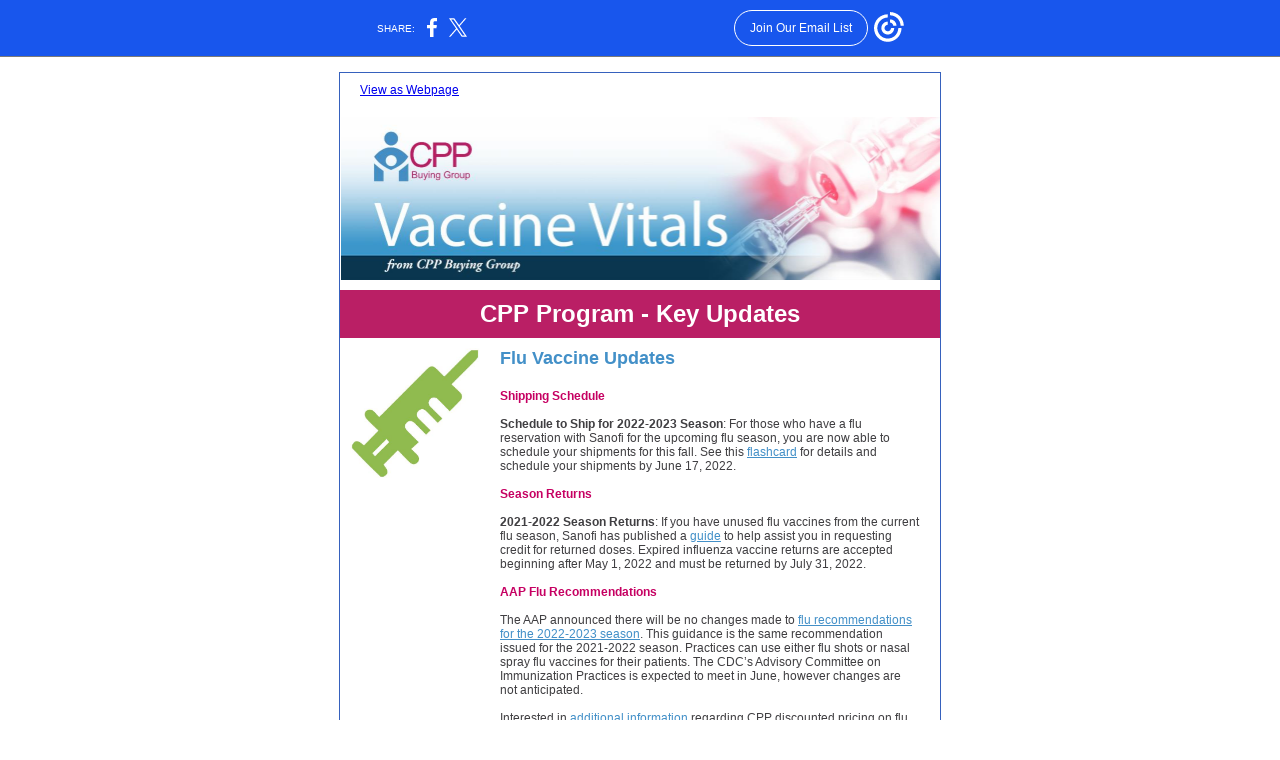

--- FILE ---
content_type: text/html; charset=utf-8
request_url: https://myemail.constantcontact.com/New-Vaccine-Management-Resources-.html?soid=1127855288198&aid=__vPgtwMhu8
body_size: 6866
content:
<!DOCTYPE html><html xmlns:fb="https://www.facebook.com/2008/fbml"><head><meta property="og:title" content="New Vaccine Management Resources!"><meta property="og:site_name" content="CPP"><meta property="og:type" content="article"><meta property="og:image" content="https://files.constantcontact.com/68fe9699601/08adf9ac-ef5a-4312-a812-05d58c3d7b26.jpg?rdr=true"><meta property="og:image" content="https://files.constantcontact.com/68fe9699601/5a538275-c361-4e78-bfe4-d0b2e48b364d.jpg?rdr=true"><meta property="og:image" content="https://files.constantcontact.com/68fe9699601/9c1f261e-7a08-4a90-941f-bfc9719380d3.jpg?rdr=true"><meta property="og:image" content="https://files.constantcontact.com/68fe9699601/09c80437-8409-4616-9a86-f273ad0e210e.png?rdr=true"><meta property="og:image" content="https://imgssl.constantcontact.com/letters/images/1101116784221/S.gif"><meta property="og:image" content="https://imgssl.constantcontact.com/letters/images/sys/S.gif"><meta property="og:image" content="https://imgssl.constantcontact.com/letters/images/sys/S.gif"><meta property="og:image" content="https://imgssl.constantcontact.com/letters/images/1101116784221/S.gif"><meta property="og:image" content="https://imgssl.constantcontact.com/letters/images/1101116784221/S.gif"><meta property="og:image" content="https://imgssl.constantcontact.com/galileo/images/templates/Galileo-SocialMedia/linkedin-visit-default-circle.png"><meta property="twitter:image" content="https://files.constantcontact.com/68fe9699601/08adf9ac-ef5a-4312-a812-05d58c3d7b26.jpg?rdr=true"><meta property="og:description" content="Vaccine Vitals from CPP View as Webpage CPP Program - Key Updates Flu Vaccine Updates Shipping Schedule Schedule to Ship for 2022-2023 Season: For those who have a flu reservation with Sanofi for the ">
<meta content="text/html; charset=utf-8" http-equiv="Content-Type">
<meta content="width=device-width, initial-scale=1.0" name="viewport">
<meta charset="UTF-8">
<meta name="viewport" content="width=device-width, initial-scale=1, maximum-scale=1">
<!--[if gte mso 9]>
<style id="ol-styles">
/* OUTLOOK-SPECIFIC STYLES */
li {
text-indent: -1em;
padding: 0;
margin: 0;
line-height: 1.2;
}
ul, ol {
padding: 0;
margin: 0 0 0 40px;
}
p {
margin: 0;
padding: 0;
margin-bottom: 0;
}
sup {
font-size: 85% !important;
}
sub {
font-size: 85% !important;
}
</style>
<![endif]-->
<style id="template-styles-head" data-premailer="ignore">
.footer-main-width {
width: 612px!important;
max-width: 612px;
}
table {
border-collapse: collapse;
table-layout: fixed;
}
.bgimage {
table-layout: auto;
}
.preheader-container {
color: transparent;
display: none;
font-size: 1px;
line-height: 1px;
max-height: 0px;
max-width: 0px;
opacity: 0;
overflow: hidden;
}
/* LIST AND p STYLE OVERRIDES */
.editor-text p {
margin: 0;
padding: 0;
margin-bottom: 0;
}
.editor-text ul,
.editor-text ol {
padding: 0;
margin: 0 0 0 40px;
}
.editor-text li {
padding: 0;
margin: 0;
line-height: 1.2;
}
/* ==================================================
CLIENT/BROWSER SPECIFIC OVERRIDES
================================================== */
/* IE: correctly scale images with w/h attbs */
img {
-ms-interpolation-mode: bicubic;
}
/* Text Link Style Reset */
a {
text-decoration: underline;
}
/* iOS: Autolink styles inherited */
a[x-apple-data-detectors] {
text-decoration: underline !important;
font-size: inherit !important;
font-family: inherit !important;
font-weight: inherit !important;
line-height: inherit !important;
color: inherit !important;
}
/* FF/Chrome: Smooth font rendering */
.editor-text, .MainTextFullWidth {
-webkit-font-smoothing: antialiased;
-moz-osx-font-smoothing: grayscale;
}
/* Gmail/Web viewport fix */
u + .body .template-body {
width: 612px;
}
@media only screen and (max-width:480px) {
u + .body .template-body {
width: 100% !important;
}
}
/* Office365/Outlook.com image reset */
[office365] button, [office365] .divider-base div, [office365] .spacer-base div, [office365] .editor-image div { display: block !important; }
</style>
<style>@media only screen and (max-width:480px) {
table {
border-collapse: collapse;
}
.main-width {
width: 100% !important;
}
.mobile-hidden {
display: none !important;
}
td.OneColumnMobile {
display: block !important;
}
.OneColumnMobile {
width: 100% !important;
}
td.editor-col .editor-text {
padding-left: 20px !important; padding-right: 20px !important;
}
td.editor-col .editor-image.editor-image-hspace-on td {
padding-left: 20px !important; padding-right: 20px !important;
}
td.editor-col .editor-button-container {
padding-left: 20px !important; padding-right: 20px !important;
}
td.editor-col .editor-social td {
padding-left: 20px !important; padding-right: 20px !important;
}
td.editor-col .block-margin {
padding-left: 20px !important; padding-right: 20px !important;
}
td.editor-col td.block-margin .editor-text {
padding-left: 0px !important; padding-right: 0px !important;
}
td.editor-col td.block-margin .editor-image.editor-image-hspace-on td {
padding-left: 0px !important; padding-right: 0px !important;
}
td.editor-col td.block-margin .editor-button-container {
padding-left: 0px !important; padding-right: 0px !important;
}
td.editor-col td.block-margin .editor-social td {
padding-left: 0px !important; padding-right: 0px !important;
}
.editor-button td > table tr > td {
padding: 0px 0px 0px 0px !important;
}
.editor-button td > table tr > td td {
padding: 9px 15px 10px 15px !important;
}
.layout {
padding: 15px 9px 15px 9px !important;
}
.layout-container-border {
padding: 1px 1px 1px 1px !important;
}
.layout-container {
padding: 0px 0px 0px 0px !important;
}
.editor-image img {
width: auto !important; margin-left: auto !important; margin-right: auto !important;
}
.editor-image .image-cell {
padding-bottom: 15px !important;
}
.editor-text {
font-size: 16px !important;
}
.editor-divider {
padding: 10px 0px 10px 0px !important;
}
.social-container {
text-align: center !important;
}
.social-text {
font-size: 14px !important;
}
.editor-spacer td.spacer-height {
padding-bottom: 9px !important;
}
.section-headline-text {
font-size: 24px !important;
}
.headline-text {
font-size: 24px !important;
}
.subheadline-text {
font-size: 20px !important;
}
.feature {
padding-top: 0px !important; padding-bottom: 0px !important;
}
.layout-outer {
padding: 0px 20px !important;
}
.feature-heading-text {
font-size: 20px !important;
}
.feature-text {
font-size: 16px !important;
}
.split.editor-col {
margin-top: 0px !important;
}
.split.editor-col ~ .split.editor-col {
margin-top: 10px !important;
}
.split-layout-margin {
padding: 0px 20px !important;
}
.article {
padding-top: 0px !important; padding-bottom: 0px !important;
}
.article-heading-text {
font-size: 20px !important;
}
.article-text {
font-size: 16px !important;
}
.social-container {
text-align: center !important;
}
.social-text {
font-size: 14px !important;
}
.cpn-heading-text {
font-size: 28px !important;
}
.editor-cpn-heading-text {
font-size: 28px !important;
}
td.col-divided .editor-col {
border-right: 0px solid #3661BD !important; border-bottom: 1px solid #3661BD !important;
}
td.col-divided td.editor-col:last-of-type {
border-bottom: 0 !important;
}
.col-divided {
padding: 0 20px !important;
}
td.col-divided .editor-col .editor-text {
padding-left: 0px !important; padding-right: 0px !important;
}
td.col-divided .editor-col .editor-image.editor-image-hspace-on td {
padding-left: 0px !important; padding-right: 0px !important;
}
td.col-divided .editor-col .editor-button-container {
padding-left: 0px !important; padding-right: 0px !important;
}
td.col-divided .editor-col .editor-social td {
padding-left: 0px !important; padding-right: 0px !important;
}
td.col-divided .editor-col .block-margin {
padding-left: 0px !important; padding-right: 0px !important;
}
.action-block .poll-answer {
width: 100% !important; display: block !important;
}
.action-block .poll-button {
width: 100% !important;
}
div.MobileFooter {
font-size: 11px !important;
}
td.FooterMobile {
padding: 0px 10px 0px 10px !important;
}
td.MainCenter {
width: 100% !important;
}
table.MainSide {
display: none !important;
}
img.MainSide {
display: none !important;
}
td.MainSide {
display: none !important;
}
.rsvp-button-inner {
padding: 0px 0px 10px 0px !important;
}
.rsvp-button-outer {
width: 100% !important; max-width: 100% !important;
}
.action-block .poll-answer {
width: 100% !important; display: block !important;
}
.action-block .poll-button {
width: 100% !important;
}
div.MobileFooter {
font-size: 11px !important;
}
td.FooterMobile {
padding: 0px 10px 0px 10px !important;
}
td.MainCenter {
width: 100% !important;
}
table.MainSide {
display: none !important;
}
img.MainSide {
display: none !important;
}
td.MainSide {
display: none !important;
}
.rsvp-button-inner {
padding: 0px 0px 10px 0px !important;
}
.rsvp-button-outer {
width: 100% !important; max-width: 100% !important;
}
.action-block .poll-answer {
width: 100% !important; display: block !important;
}
.action-block .poll-button {
width: 100% !important;
}
div.MobileFooter {
font-size: 11px !important;
}
td.FooterMobile {
padding: 0px 10px 0px 10px !important;
}
td.MainCenter {
width: 100% !important;
}
table.MainSide {
display: none !important;
}
img.MainSide {
display: none !important;
}
td.MainSide {
display: none !important;
}
.rsvp-button-inner {
padding: 0px 0px 10px 0px !important;
}
.rsvp-button-outer {
width: 100% !important; max-width: 100% !important;
}
.action-block .poll-answer {
width: 100% !important; display: block !important;
}
.action-block .poll-button {
width: 100% !important;
}
div.MobileFooter {
font-size: 11px !important;
}
td.FooterMobile {
padding: 0px 10px 0px 10px !important;
}
td.MainCenter {
width: 100% !important;
}
table.MainSide {
display: none !important;
}
img.MainSide {
display: none !important;
}
td.MainSide {
display: none !important;
}
.rsvp-button-inner {
padding: 0px 0px 10px 0px !important;
}
.rsvp-button-outer {
width: 100% !important; max-width: 100% !important;
}
.action-block .poll-answer {
width: 100% !important; display: block !important;
}
.action-block .poll-button {
width: 100% !important;
}
div.MobileFooter {
font-size: 11px !important;
}
td.FooterMobile {
padding: 0px 10px 0px 10px !important;
}
td.MainCenter {
width: 100% !important;
}
table.MainSide {
display: none !important;
}
img.MainSide {
display: none !important;
}
td.MainSide {
display: none !important;
}
.rsvp-button-inner {
padding: 0px 0px 10px 0px !important;
}
.rsvp-button-outer {
width: 100% !important; max-width: 100% !important;
}
.footer-main-width {
width: 100% !important;
}
.footer-mobile-hidden {
display: none !important;
}
.footer-column {
display: block !important;
}
.footer-mobile-stack {
display: block !important;
}
.footer-mobile-stack-padding {
padding-top: 3px;
}
}
@media only screen and (max-width:320px) {
.layout {
padding: 0px 0px 0px 0px !important;
}
}
@media screen {
@font-face {
font-family: 'Open Sans'; font-style: normal; font-weight: 400; src: local('Open Sans Regular'), local('OpenSans-Regular'), url(https://fonts.gstatic.com/s/opensans/v15/mem8YaGs126MiZpBA-UFVZ0bf8pkAg.woff2) format('woff2'); unicode-range: U+0000-00FF, U+0131, U+0152-0153, U+02C6, U+02DA, U+02DC, U+2000-206F, U+2074, U+20AC, U+2212, U+2215;
}
}
</style>
<title>New Vaccine Management Resources!</title><script type="text/javascript">
var __plink_targets = {
"linkedin.post": "https://s.rs6.net/t?sid=1127855288198&e=__vPgtwMhu8&c=4&r=1",
"addthis.share": "https://s.rs6.net/t?sid=1127855288198&e=__vPgtwMhu8&c=5&r=1",
"facebook.like": "https://s.rs6.net/t?sid=1127855288198&e=__vPgtwMhu8&c=2&r=0",
"twitter.tweet": "https://s.rs6.net/t?sid=1127855288198&e=__vPgtwMhu8&c=3&r=1",
"x.tweet": "https://s.rs6.net/t?sid=1127855288198&e=__vPgtwMhu8&c=3&r=1",
"facebook.share": "https://s.rs6.net/t?sid=1127855288198&e=__vPgtwMhu8&c=1&r=1",
"facebook.send": "https://s.rs6.net/t?sid=1127855288198&e=__vPgtwMhu8&c=6&r=0",
"permalink.view": "https://s.rs6.net/t?sid=1127855288198&e=__vPgtwMhu8&c=0&r=0"
};
</script>
<script type="text/javascript" src="https://myemail-op.constantcontact.com/page/js/campaignPage.js?soid=g78twm9ab&visitorHost=https%3A%2F%2Fvisitor.constantcontact.com&pageName=New%20Vaccine%20Management%20Resources!"></script>
</head>
<body class="body" align="center" style="width: 100%; min-width: 100%; -webkit-text-size-adjust: 100%; -ms-text-size-adjust: 100%; background-color: #FFFFFF; margin: 0px; padding: 0px;" bgcolor="#FFFFFF">
<table class="template-body" border="0" cellpadding="0" cellspacing="0" style="text-align: center; min-width: 100%;" width="100%">
<tbody><tr>
<td class="preheader-container">
<div>
<div id="preheader" style="display: none; font-size: 1px; color: transparent; line-height: 1px; max-height: 0px; max-width: 0px; opacity: 0; overflow: hidden;">
<span data-entity-ref="preheader">Vaccine Vitals from CPP</span>
</div>

</div>
</td>
</tr>
<tr>
<td class="template-shell-container" align="center">
<div class="bgcolor" style="background-color: #FFFFFF;">
<table class="bgimage" width="100%" border="0" cellpadding="0" cellspacing="0" style="background-color: #FFFFFF;" bgcolor="#FFFFFF">
<tbody>
<tr>
<td align="center">
<table class="main-width" width="612" align="center" border="0" cellpadding="0" cellspacing="0" style="width: 612px;">
<tbody>
<tr>
<td class="layout" align="center" valign="top" style="padding: 15px 5px;">
<table width="100%" align="center" border="0" cellpadding="0" cellspacing="0">
<tbody>
<tr>
<td class="layout-container-border" align="center" valign="top" style="background-color: #3661BD; padding: 1px;" bgcolor="#3661BD">
<table width="100%" align="center" border="0" cellpadding="0" cellspacing="0" style="background-color: #3661BD;" bgcolor="#3661BD">
<tbody>
<tr>
<td class="layout-container" align="center" valign="top" style="background-color: #ffffff; padding: 0px;" bgcolor="#ffffff">
<div class="">
<table width="100%" cellpadding="0" cellspacing="0" border="0" class="galileo-ap-layout-editor" style="min-width: 100%;">
<tbody>
<tr>
<td class=" editor-col OneColumnMobile" width="100%" align="" valign="top">
<div class="gl-contains-text">
<table width="100%" style="min-width: 100%;" cellpadding="0" cellspacing="0" border="0">
<tbody>
<tr>
<td class="editor-text editor-text " align="left" valign="top" style="font-family: Arial, Verdana, Helvetica, sans-serif; font-size: 12px; color: #403F42; text-align: left; display: block; word-wrap: break-word; line-height: 1.2; padding: 10px 20px;">
<div></div>
<div class="text-container galileo-ap-content-editor"><div><div><a href="https://campaignlp.constantcontact.com/em/1127855288198/5a913740-3859-4d99-babf-411b941cebca">View as Webpage</a></div></div></div>
</td>
</tr>
</tbody>
</table>
</div>
</td>
</tr>
</tbody>
</table>
<table width="100%" cellpadding="0" cellspacing="0" border="0" class="galileo-ap-layout-editor" style="min-width: 100%;">
<tbody>
<tr>
<td class="editor-logo editor-col OneColumnMobile" width="100%" align="left" valign="top">
<div class="gl-contains-image">
<table class="editor-image logo-container editor-image-vspace-on" style="min-width: 100%;" width="100%" cellpadding="0" cellspacing="0" border="0">
<tbody>
<tr>
<td align="center" valign="top" style="padding-top: 10px; padding-bottom: 10px;">
<div class="publish-container">  <img alt="" class="" style="display: block; height: auto; max-width: 100%;" width="599" border="0" hspace="0" vspace="0" src="https://files.constantcontact.com/68fe9699601/08adf9ac-ef5a-4312-a812-05d58c3d7b26.jpg?rdr=true">
</div>
</td>
</tr>
</tbody>
</table>
</div>
</td>
</tr>
</tbody>
</table>
<table width="100%" cellpadding="0" cellspacing="0" border="0" class="galileo-ap-layout-editor" style="min-width: 100%;">
<tbody>
<tr>
<td class="section-headline editor-col OneColumnMobile" width="100%" align="left" valign="top" style="background-color: rgb(186, 31, 101);" bgcolor="BA1F65">
<div class="gl-contains-text">
<table width="100%" style="min-width: 100%;" cellpadding="0" cellspacing="0" border="0">
<tbody>
<tr>
<td class="editor-text section-headline-text" align="left" valign="top" style="font-family: Arial, Verdana, Helvetica, sans-serif; font-size: 24px; color: #ffffff; text-align: center; display: block; word-wrap: break-word; line-height: 1.2; font-weight: bold; padding: 10px 20px;">
<div></div>
<div class="text-container galileo-ap-content-editor"><div><div><span style="color: rgb(255, 255, 255);">CPP Program - Key Updates</span></div></div></div>
</td>
</tr>
</tbody>
</table>
</div>
</td>
</tr>
</tbody>
</table>
<table width="100%" cellpadding="0" cellspacing="0" border="0" class="galileo-ap-layout-editor" style="min-width: 100%;">
<tbody>
<tr>
<td class="article editor-col OneColumnMobile" width="25%" align="left" valign="top">
<div><div class="column-resize-bar">
<span class="line"></span>
<span class="grabber"></span>
</div></div>
<div class="gl-contains-image">
<table class="editor-image content-image editor-image-vspace-on" style="min-width: 100%;" width="100%" cellpadding="0" cellspacing="0" border="0">
<tbody>
<tr>
<td align="center" valign="top" style="padding-top: 10px; padding-bottom: 10px;">
<div class="publish-container">  <img alt="" class="" style="display: block; height: auto; max-width: 100%;" width="130" border="0" hspace="0" vspace="0" src="https://files.constantcontact.com/68fe9699601/5a538275-c361-4e78-bfe4-d0b2e48b364d.jpg?rdr=true">
</div>
</td>
</tr>
</tbody>
</table>
</div>
</td>
<td class="article editor-col OneColumnMobile" width="75%" align="left" valign="top">
<div class="gl-contains-text">
<table width="100%" style="min-width: 100%;" cellpadding="0" cellspacing="0" border="0">
<tbody>
<tr>
<td class="editor-text article-heading-text" align="left" valign="top" style="font-family: Arial, Verdana, Helvetica, sans-serif; font-size: 16px; color: #717a80; text-align: left; display: block; word-wrap: break-word; line-height: 1.2; font-weight: bold; padding: 10px 20px 10px 10px;">
<div></div>
<div class="text-container galileo-ap-content-editor"><div><div><span style="font-size: 18px; color: rgb(67, 144, 200); font-weight: bold; font-family: Arial, Verdana, Helvetica, sans-serif;">Flu Vaccine Updates</span></div></div></div>
</td>
</tr>
</tbody>
</table>
</div>
<div class="gl-contains-text">
<table width="100%" style="min-width: 100%;" cellpadding="0" cellspacing="0" border="0">
<tbody>
<tr>
<td class="editor-text article-text" align="left" valign="top" style="font-family: Arial, Verdana, Helvetica, sans-serif; font-size: 12px; color: #403F42; text-align: left; display: block; word-wrap: break-word; line-height: 1.2; padding: 10px 20px 10px 10px;">
<div></div>
<div class="text-container galileo-ap-content-editor"><div>
<div><span style="color: rgb(198, 0, 98); font-weight: bold;">Shipping Schedule</span></div>
<div><br></div>
<div>
<span style="font-weight: bold;">Schedule to Ship for 2022-2023 Season</span>:&nbsp;For those who have a flu reservation with Sanofi for the upcoming flu season, you are now able to schedule your shipments for this fall.&nbsp;See this<span style="color: rgb(67, 144, 200);"> </span><a href="https://www.cppdocs.org/wp-content/uploads/2022/04/Flu_Schedule-to-Ship-STS-Flashcard.pdf" rel="noopener noreferrer" target="_blank" style="color: rgb(67, 144, 200); font-weight: normal; font-style: normal; text-decoration: underline;">flashcard</a> for details and schedule your shipments by June 17, 2022.&nbsp;</div>
<div><br></div>
<div><span style="color: rgb(198, 0, 98); font-weight: bold;">Season Returns</span></div>
<div><br></div>
<div>
<span style="color: rgb(64, 63, 66); font-weight: bold;">2021-2022 Season Returns</span><span style="color: rgb(64, 63, 66);">:&nbsp;If you have unused flu vaccines from the current flu season, Sanofi has published a </span><a href="https://www.cppdocs.org/wp-content/uploads/2022/04/Sanofi-Pasteur-Returns-Process-Guide-2022.pdf" rel="noopener noreferrer" target="_blank" style="color: rgb(67, 144, 200); font-weight: normal; font-style: normal; text-decoration: underline;">guide</a><span style="color: rgb(67, 144, 200);"> </span><span style="color: rgb(64, 63, 66);">to help assist you in requesting credit for returned doses.&nbsp;Expired influenza vaccine returns are accepted beginning after May 1, 2022 and must be returned by July 31, 2022.</span>
</div>
<div><br></div>
<div><span style="color: rgb(198, 0, 98); font-weight: bold;">AAP Flu Recommendations</span></div>
<div><br></div>
<div>
<span style="color: rgb(64, 63, 66);">The AAP announced there will be no changes made to </span><a href="https://publications.aap.org/aapnews/news/19883/AAP-not-changing-flu-vaccine-recommendations-for?searchresult=1" rel="noopener noreferrer" target="_blank" style="color: rgb(67, 144, 200); font-weight: normal; font-style: normal; text-decoration: underline;">flu recommendations for the 2022-2023 season</a><span style="color: rgb(64, 63, 66);">. This guidance is the same recommendation issued for the 2021-2022 season.&nbsp;Practices can use either flu shots or nasal spray flu vaccines for their patients. The CDC’s Advisory Committee on Immunization Practices is expected to meet in June, however changes are not anticipated.</span>
</div>
<div><span style="color: rgb(64, 63, 66);">﻿</span></div>
<div>
<span style="color: rgb(64, 63, 66);">Interested in </span><a href="https://www.cppdocs.org/apply/" rel="noopener noreferrer" target="_blank" style="color: rgb(67, 144, 200); font-weight: normal; font-style: normal; text-decoration: underline;">additional information</a><span style="color: rgb(64, 63, 66);"> regarding CPP discounted pricing on flu vaccines? Contact the CPP office at </span><a href="mailto:cpp@nationwidechildrens.org" rel="noopener noreferrer" target="_blank" style="color: rgb(67, 144, 200); font-weight: normal; font-style: normal; text-decoration: underline;">cpp@nationwidechildrens.org</a><span style="color: rgb(64, 63, 66);"> or call 614-722-2145.</span>
</div>
</div></div>
</td>
</tr>
</tbody>
</table>
</div>
</td>
</tr>
</tbody>
</table>
<table width="100%" cellpadding="0" cellspacing="0" border="0" class="galileo-ap-layout-editor" style="min-width: 100%;">
<tbody>
<tr>
<td class=" editor-col OneColumnMobile" width="100%" align="" valign="top">
<div class="gl-contains-divider">
<table class="editor-divider" width="100%" cellpadding="0" cellspacing="0" border="0" style="min-width: 100%;">
<tbody>
<tr>
<td class="" align="center" valign="top">
<table width="100%" class="galileo-ap-content-editor" style="cursor: default; min-width: 100%;">
<tbody>
<tr>
<td class="divider-base divider-solid" width="100%" align="center" valign="top" style="padding: 9px 0;">
<table cellpadding="0" cellspacing="0" border="0" align="center" style="height: 1px; width: 93%; min-width: 93%;">
<tbody>
<tr>
<td height="1" align="center" style="border-bottom-style: none; height: 1px; line-height: 1px; padding-bottom: 0px; background-color: #3661BD;" bgcolor="#3661BD">
<div><img alt="" width="5" height="1" border="0" hspace="0" vspace="0" src="https://imgssl.constantcontact.com/letters/images/1101116784221/S.gif" style="display: block; height: 1px; width: 5px;"></div>
</td>
</tr>
</tbody>
</table>
</td>
</tr>
</tbody>
</table>
</td>
</tr>
</tbody>
</table>
</div>
</td>
</tr>
</tbody>
</table>
<table width="100%" cellpadding="0" cellspacing="0" border="0" class="galileo-ap-layout-editor" style="min-width: 100%;">
<tbody>
<tr>
<td class="article editor-col OneColumnMobile" width="25%" align="left" valign="top" style="background-color: rgb(255, 255, 255);" bgcolor="FFFFFF">
<div><div class="column-resize-bar">
<span class="line"></span>
<span class="grabber"></span>
</div></div>
<div class="gl-contains-image">
<table class="editor-image content-image editor-image-vspace-on" style="min-width: 100%;" width="100%" cellpadding="0" cellspacing="0" border="0">
<tbody>
<tr>
<td align="center" valign="top" style="padding-top: 10px; padding-bottom: 10px;">
<div class="publish-container">  <img alt="" class="" style="display: block; height: auto; max-width: 100%;" width="132" border="0" hspace="0" vspace="0" src="https://files.constantcontact.com/68fe9699601/9c1f261e-7a08-4a90-941f-bfc9719380d3.jpg?rdr=true">
</div>
</td>
</tr>
</tbody>
</table>
</div>
</td>
<td class="article editor-col OneColumnMobile" width="75%" align="left" valign="top" style="background-color: rgb(255, 255, 255);" bgcolor="FFFFFF">
<div class="gl-contains-text">
<table width="100%" style="min-width: 100%;" cellpadding="0" cellspacing="0" border="0">
<tbody>
<tr>
<td class="editor-text article-heading-text" align="left" valign="top" style="font-family: Arial, Verdana, Helvetica, sans-serif; font-size: 16px; color: #717a80; text-align: left; display: block; word-wrap: break-word; line-height: 1.2; font-weight: bold; padding: 10px 20px 10px 10px;">
<div></div>
<div class="text-container galileo-ap-content-editor"><div><div><span style="font-size: 18px; color: rgb(67, 144, 200); font-family: Arial, Verdana, Helvetica, sans-serif; font-weight: bold;">Annual Vaccine Management Check-Up</span></div></div></div>
</td>
</tr>
</tbody>
</table>
</div>
<div class="gl-contains-text">
<table width="100%" style="min-width: 100%;" cellpadding="0" cellspacing="0" border="0">
<tbody>
<tr>
<td class="editor-text " align="left" valign="top" style="font-family: Arial, Verdana, Helvetica, sans-serif; font-size: 12px; color: #403F42; text-align: left; display: block; word-wrap: break-word; line-height: 1.2; padding: 10px 20px 10px 10px;">
<div></div>
<div class="text-container galileo-ap-content-editor"><div>
<div><span style="font-size: 12px; color: rgb(64, 63, 66);">CPP has created a new tool to help you check up on the financial health of your vaccine management practices.&nbsp;Through this tool you will:</span></div>
<div><br></div>
<ol>
<li style="font-size: 12px; color: rgb(64, 63, 66);"><span style="font-size: 12px; color: rgb(64, 63, 66);">Recap vaccine-related updates from 2021.</span></li>
<li style="font-size: 12px; color: rgb(64, 63, 66);"><span style="font-size: 12px; color: rgb(64, 63, 66);">Measure the financial impact of vaccines for 2021.</span></li>
<li style="font-size: 12px; color: rgb(64, 63, 66);"><span style="font-size: 12px; color: rgb(64, 63, 66);">Enhance what is working well and/or easily identify and remedy areas of concern.</span></li>
<li style="font-size: 12px; color: rgb(64, 63, 66);"><span style="font-size: 12px; color: rgb(64, 63, 66);">Understand what to expect in vaccine management for 2022.</span></li>
</ol>
<div><br></div>
<div>
<span style="font-size: 12px; color: rgb(64, 63, 66);">Click</span><span style="font-size: 12px; color: rgb(67, 144, 200);"> </span><a href="https://www.cppdocs.org/wp-content/uploads/2022/04/CheckUp-Toolkit-with-hyperlinks-2.pdf" rel="noopener noreferrer" target="_blank" style="font-size: 12px; color: rgb(67, 144, 200); font-weight: normal; font-style: normal; text-decoration: underline;">HERE</a><span style="font-size: 12px; color: rgb(64, 63, 66);"> to get started!&nbsp;</span>
</div>
</div></div>
</td>
</tr>
</tbody>
</table>
</div>
</td>
</tr>
</tbody>
</table>
<table width="100%" cellpadding="0" cellspacing="0" border="0" class="galileo-ap-layout-editor" style="min-width: 100%;">
<tbody>
<tr>
<td class="section-headline editor-col OneColumnMobile" width="100%" align="left" valign="top" style="background-color: rgb(186, 31, 101);" bgcolor="BA1F65">
<div class="gl-contains-text">
<table width="100%" style="min-width: 100%;" cellpadding="0" cellspacing="0" border="0">
<tbody>
<tr>
<td class="editor-text section-headline-text" align="left" valign="top" style="font-family: Arial, Verdana, Helvetica, sans-serif; font-size: 24px; color: #ffffff; text-align: center; display: block; word-wrap: break-word; line-height: 1.2; font-weight: bold; padding: 10px 20px;">
<div></div>
<div class="text-container galileo-ap-content-editor"><div><div><span style="color: rgb(255, 255, 255);">Valuable Resources</span></div></div></div>
</td>
</tr>
</tbody>
</table>
</div>
</td>
</tr>
</tbody>
</table>
<table width="100%" cellpadding="0" cellspacing="0" border="0" class="galileo-ap-layout-editor" style="min-width: 100%;">
<tbody>
<tr>
<td class="article editor-col OneColumnMobile" width="100%" align="left" valign="top">
<div class="gl-contains-text">
<table width="100%" style="min-width: 100%;" cellpadding="0" cellspacing="0" border="0">
<tbody>
<tr>
<td class="editor-text article-text" align="left" valign="top" style="font-family: Arial, Verdana, Helvetica, sans-serif; font-size: 12px; color: #403F42; text-align: left; display: block; word-wrap: break-word; line-height: 1.2; padding: 10px 20px;">
<div></div>
<div class="text-container galileo-ap-content-editor"><div>
<div><span style="font-size: 18px; color: rgb(67, 144, 200); font-family: Arial, Verdana, Helvetica, sans-serif; font-weight: bold;">New Vaccine Management Payor Survey Coming June 1 </span></div>
<div><br></div>
<div><span style="font-size: 12px; color: rgb(64, 63, 66);">Keep an eye on your email inbox for a new survey from CPP that, once completed, will give you actionable insights into the financial health of your immunization services.</span></div>
<div><br></div>
<div><span style="font-size: 12px; color: rgb(64, 63, 66);">After completing the survey, participants will be able to answer key questions like: </span></div>
<div><br></div>
<ul>
<li style="font-size: 12px; color: rgb(64, 63, 66);"><span style="font-size: 12px; color: rgb(64, 63, 66);">Are you appropriately raising your fees when vaccine price increases go into effect?</span></li>
<li style="font-size: 12px; color: rgb(64, 63, 66);"><span style="font-size: 12px; color: rgb(64, 63, 66);">Are your vaccine payments adequately covering your vaccine costs?</span></li>
<li style="font-size: 12px; color: rgb(64, 63, 66);"><span style="font-size: 12px; color: rgb(64, 63, 66);">Is your practice taking advantage of advance pricing notices to order vaccines before prices increase?</span></li>
<li style="font-size: 12px; color: rgb(64, 63, 66);"><span style="font-size: 12px; color: rgb(64, 63, 66);">How and when do you incorporate a new vaccine into your vaccine schedule?</span></li>
</ul>
<div><br></div>
<div>
<span style="font-size: 12px; color: rgb(64, 63, 66);">Participants who complete the survey process will receive a $100 honorarium (</span><span style="font-size: 12px; color: rgb(64, 63, 66); font-style: italic;">Provided as an Amazon gift card to the first 50 respondents. Limit one per tax ID.</span><span style="font-size: 12px; color: rgb(64, 63, 66);">)&nbsp;as well as aggregated, de-identified data from survey respondents.</span>
</div>
<div><br></div>
<div>
<span style="font-size: 18px; color: rgb(67, 144, 200); font-family: Arial, Verdana, Helvetica, sans-serif; font-weight: bold;">Meningococcal ACWY Updates</span><span style="font-size: 19px; color: rgb(67, 144, 200); font-family: Arial, Verdana, Helvetica, sans-serif; font-weight: bold;"> </span>
</div>
<div><br></div>
<div>
<span style="font-size: 12px; color: rgb(64, 63, 66);">Explore the updated </span><a href="https://www.give2menacwy.org/" rel="noopener noreferrer" target="_blank" style="font-size: 12px; color: rgb(67, 144, 200); font-weight: normal; font-style: normal; text-decoration: underline;">www.Give2MenACWY.org</a><span style="font-size: 12px; color: rgb(64, 63, 66);"> website, which provides a variety of resources to increase rates for the Meningococcal ACWY booster and other adolescent vaccinations. One particular resource updated on the site is the:&nbsp;</span><a href="https://www.give2menacwy.org/pdfs/adolescent-algorithm.pdf" rel="noopener noreferrer" target="_blank" style="font-size: 12px; color: rgb(67, 144, 200); font-weight: normal; font-style: normal; text-decoration: underline;">Algorithm for MenACWY Immunization in Adolescents 11 through 18 Years of Age</a><span style="font-size: 12px; color: rgb(67, 144, 200);">. </span>
</div>
<div><br></div>
<div>
<a href="https://www.cppdocs.org/savings-benefits/2nd-dose-grant-program/" rel="noopener noreferrer" target="_blank" style="font-size: 12px; color: rgb(67, 144, 200); font-weight: normal; font-style: normal; text-decoration: underline;">CPP's 2nd Dose Program</a><span style="font-size: 12px; color: rgb(64, 63, 66);"> can help your practice increase adolescent immunization rates for Meningococcal ACWY and earn an educational grant up to $1,000. Practices will examine 2nd dose completion rates for vaccines that require more than one dose to complete the series, implement an intervention in their office to help improve these rates, and share best practices with other CPP members to earn the grant!</span>
</div>
</div></div>
</td>
</tr>
</tbody>
</table>
</div>
</td>
</tr>
</tbody>
</table>
<table width="100%" cellpadding="0" cellspacing="0" border="0" class="galileo-ap-layout-editor" style="min-width: 100%;">
<tbody>
<tr>
<td class="section-headline editor-col OneColumnMobile" width="100%" align="left" valign="top" style="background-color: rgb(186, 31, 101);" bgcolor="BA1F65">
<div class="gl-contains-text">
<table width="100%" style="min-width: 100%;" cellpadding="0" cellspacing="0" border="0">
<tbody>
<tr>
<td class="editor-text section-headline-text" align="left" valign="top" style="font-family: Arial, Verdana, Helvetica, sans-serif; font-size: 24px; color: #ffffff; text-align: center; display: block; word-wrap: break-word; line-height: 1.2; font-weight: bold; padding: 10px 20px;">
<div></div>
<div class="text-container galileo-ap-content-editor"><div><div><span style="color: rgb(255, 255, 255);">Important Dates</span></div></div></div>
</td>
</tr>
</tbody>
</table>
</div>
</td>
</tr>
</tbody>
</table>
<table width="100%" cellpadding="0" cellspacing="0" border="0" class="galileo-ap-layout-editor" style="min-width: 100%;">
<tbody>
<tr>
<td class="split-layout-margin" align="left" valign="top" style="background-color: #ffffff; padding: 0px 15px;" bgcolor="#ffffff">
<table class="feature-split-container" width="100%" cellpadding="0" cellspacing="0" border="0">
<tbody>
<tr>
<td class="mobile-hidden layout-container" width="5" style="height: 5px; line-height: 1px; background-color: #ffffff; padding: 0px;" align="center" valign="top" bgcolor="#ffffff"><img style="display: block; width: 5px; height: 5px;" alt="" width="5" height="5" border="0" hspace="0" vspace="0" src="https://imgssl.constantcontact.com/letters/images/sys/S.gif"></td>
<td class="split split-border editor-col OneColumnMobile" width="100%" align="left" valign="top" style="background-color: rgb(255, 255, 255); border-collapse: separate; border: 1px solid #d9d9d9;" bgcolor="FFFFFF">
<div class="gl-contains-text">
<table width="100%" style="min-width: 100%;" cellpadding="0" cellspacing="0" border="0">
<tbody>
<tr>
<td class="editor-text " align="left" valign="top" style="font-family: Arial, Verdana, Helvetica, sans-serif; font-size: 12px; color: #403F42; text-align: left; display: block; word-wrap: break-word; line-height: 1.2; padding: 10px 20px;">
<div></div>
<div class="text-container galileo-ap-content-editor"><div>
<div><span style="font-size: 18px; color: rgb(67, 144, 200); font-weight: bold; font-family: Arial, Verdana, Helvetica, sans-serif;">Ohio Public Health Combined Conference</span></div>
<div><br></div>
<div>
<span style="font-weight: bold;">May 24-25</span> - CPP will be in the exhibition hall for the <a href="https://www.aohc.net/aws/AOHC/pt/sp/home_page" rel="noopener noreferrer" target="_blank" style="color: rgb(67, 144, 200); font-weight: normal; font-style: normal; text-decoration: underline;">Ohio Public Health Combined Conference 2022</a> at the Hilton/Columbus – Polaris in Columbus, OH. We would love to meet you in person!&nbsp;Stop by the booth for vaccine management resources or a vaccine tray for your practice!</div>
</div></div>
</td>
</tr>
</tbody>
</table>
</div>
</td>
<td class="mobile-hidden layout-container" width="5" style="height: 10px; line-height: 1px; background-color: #ffffff; padding: 0px;" align="center" valign="top" bgcolor="#ffffff"><img style="display: block; width: 5px; height: 10px;" alt="" width="5" height="10" border="0" hspace="0" vspace="0" src="https://imgssl.constantcontact.com/letters/images/sys/S.gif"></td>
</tr>
</tbody>
</table>
</td>
</tr>
</tbody>
</table>
<table width="100%" cellpadding="0" cellspacing="0" border="0" class="galileo-ap-layout-editor" style="min-width: 100%;">
<tbody>
<tr>
<td class=" editor-col OneColumnMobile" width="100%" align="" valign="top">
<div class="gl-contains-divider">
<table class="editor-divider" width="100%" cellpadding="0" cellspacing="0" border="0" style="min-width: 100%;">
<tbody>
<tr>
<td class="" align="center" valign="top">
<table width="100%" class="galileo-ap-content-editor" style="cursor: default; min-width: 100%;">
<tbody>
<tr>
<td class="divider-base divider-solid" width="100%" align="center" valign="top" style="padding: 9px 0;">
<table cellpadding="0" cellspacing="0" border="0" align="center" style="height: 1px; width: 93%; min-width: 93%;">
<tbody>
<tr>
<td height="1" align="center" style="border-bottom-style: none; height: 1px; line-height: 1px; padding-bottom: 0px; background-color: #3661BD;" bgcolor="#3661BD">
<div><img alt="" width="5" height="1" border="0" hspace="0" vspace="0" src="https://imgssl.constantcontact.com/letters/images/1101116784221/S.gif" style="display: block; height: 1px; width: 5px;"></div>
</td>
</tr>
</tbody>
</table>
</td>
</tr>
</tbody>
</table>
</td>
</tr>
</tbody>
</table>
</div>
</td>
</tr>
</tbody>
</table>
<table width="100%" cellpadding="0" cellspacing="0" border="0" class="galileo-ap-layout-editor" style="min-width: 100%;">
<tbody>
<tr>
<td class=" editor-col OneColumnMobile" width="100%" align="" valign="top" style="background-color: rgb(22, 42, 68);" bgcolor="162A44">
<div class="gl-contains-spacer">
<table class="editor-spacer" width="100%" cellpadding="0" cellspacing="0" border="0">
<tbody>
<tr>
<td class="" align="center" valign="top">
<table cellpadding="0" cellspacing="0" border="0" width="100%">
<tbody>
<tr>
<td class="spacer-base" width="100%" align="center" valign="top" style="padding-bottom: 30px; height: 1px; line-height: 1px;">
<div><img alt="" width="5" height="1" border="0" hspace="0" vspace="0" src="https://imgssl.constantcontact.com/letters/images/1101116784221/S.gif" style="display: block; height: 1px; width: 5px;"></div>
</td>
</tr>
</tbody>
</table>
</td>
</tr>
</tbody>
</table>
</div>
</td>
</tr>
</tbody>
</table>
<table width="100%" cellpadding="0" cellspacing="0" border="0" class="galileo-ap-layout-editor" style="min-width: 100%;">
<tbody>
<tr>
<td class="feature editor-col OneColumnMobile" width="45%" align="left" valign="top" style="background-color: rgb(255, 255, 255);" bgcolor="FFFFFF">
<div><div class="column-resize-bar">
<span class="line"></span>
<span class="grabber"></span>
</div></div>
<div class="gl-contains-image">
<table class="editor-image content-image editor-image-vspace-on editor-image-hspace-on" style="min-width: 100%;" width="100%" cellpadding="0" cellspacing="0" border="0">
<tbody>
<tr>
<td align="left" valign="top" style="padding: 10px 10px 10px 20px;">
<div class="publish-container">  <img alt="" class="" style="display: block; height: auto; max-width: 100%;" width="240" border="0" hspace="0" vspace="0" src="https://files.constantcontact.com/68fe9699601/09c80437-8409-4616-9a86-f273ad0e210e.png?rdr=true">
</div>
</td>
</tr>
</tbody>
</table>
</div>
</td>
<td class="feature editor-col OneColumnMobile" width="55%" align="left" valign="top" style="background-color: rgb(255, 255, 255);" bgcolor="FFFFFF">
<div class="gl-contains-text">
<table width="100%" style="min-width: 100%;" cellpadding="0" cellspacing="0" border="0">
<tbody>
<tr>
<td class="editor-text feature-text" align="left" valign="top" style="line-height: 1.5; font-family: Arial, Verdana, Helvetica, sans-serif; font-size: 12px; color: #403F42; text-align: left; display: block; word-wrap: break-word; padding: 10px 20px 10px 10px;">
<div></div>
<div class="text-container galileo-ap-content-editor"><div>
<div><br></div>
<div><br></div>
<div>
<span style="color: rgb(22, 42, 68); font-family: Open Sans, sans-serif; font-weight: bold;">﻿</span><span style="color: rgb(54, 73, 95); font-family: Open Sans, sans-serif; font-weight: bold;">Children's Practicing Pediatricians</span>
</div>
<div><span style="color: rgb(54, 73, 95); font-family: Open Sans, sans-serif;">700 Children's Drive, D00650, Columbus, OH 43205</span></div>
<div><span style="color: rgb(54, 73, 95); font-family: Open Sans, sans-serif;">614-722-2145 or toll-free at 877-277-9330</span></div>
<div><span style="color: rgb(54, 73, 95); font-family: Open Sans, sans-serif;">cpp@nationwidechildrens.org</span></div>
<div><span style="color: rgb(54, 73, 95); font-family: Open Sans, sans-serif;">www.cppdocs.org</span></div>
</div></div>
</td>
</tr>
</tbody>
</table>
</div>
</td>
</tr>
</tbody>
</table>
<table width="100%" cellpadding="0" cellspacing="0" border="0" class="galileo-ap-layout-editor" style="min-width: 100%;">
<tbody>
<tr>
<td class=" editor-col OneColumnMobile" width="100%" align="" valign="top" style="background-color: rgb(255, 255, 255);" bgcolor="FFFFFF">
<div class="gl-contains-text">
<table width="100%" style="min-width: 100%;" cellpadding="0" cellspacing="0" border="0">
<tbody>
<tr>
<td class="editor-text editor-text " align="left" valign="top" style="font-family: Arial, Verdana, Helvetica, sans-serif; font-size: 12px; color: #403F42; text-align: left; display: block; word-wrap: break-word; line-height: 1.2; padding: 10px 20px;">
<div></div>
<div class="text-container galileo-ap-content-editor"><div>
<div style="text-align: center;" align="center"><span style="color: rgb(54, 73, 95); font-family: Open Sans, sans-serif;">Connect with us on social media: </span></div>
<div style="text-align: center;" align="center"><span style="color: rgb(255, 255, 255); font-family: Open Sans, sans-serif;">﻿</span></div>
</div></div>
</td>
</tr>
</tbody>
</table>
</div>
</td>
</tr>
</tbody>
</table>
<table width="100%" cellpadding="0" cellspacing="0" border="0" class="galileo-ap-layout-editor" style="min-width: 100%;">
<tbody>
<tr>
<td class=" editor-col OneColumnMobile" width="100%" align="" valign="top" style="background-color: rgb(255, 255, 255);" bgcolor="FFFFFF">
<div class="gl-contains-social-button">
<table class="editor-social" width="100%" cellpadding="0" cellspacing="0" border="0" style="width: 100%; min-width: 100%;">
<tbody>
<tr>
<td class=" social-container social-container" align="center" style="padding: 0px 20px 10px;">
<div class="galileo-ap-content-editor">
<a href="https://www.linkedin.com/groups/8252223/profile" style="display: inline-block; text-decoration: none;">
<img alt="LinkedIn" width="32" border="0" src="https://imgssl.constantcontact.com/galileo/images/templates/Galileo-SocialMedia/linkedin-visit-default-circle.png" style="display: inline-block; margin: 0; padding: 0;"> ‌
</a>
</div>
</td>
</tr>
</tbody>
</table>
</div>
</td>
</tr>
</tbody>
</table>
</div>
</td>
</tr>
</tbody>
</table>
</td>
</tr>
</tbody>
</table>
</td>
</tr>
</tbody>
</table>
</td>
</tr>
</tbody>
</table>
</div>
</td>
</tr>
<tr>
<td></td>
</tr>
</tbody></table>


<script>(function(){function c(){var b=a.contentDocument||a.contentWindow.document;if(b){var d=b.createElement('script');d.innerHTML="window.__CF$cv$params={r:'9c256fa57c51c465',t:'MTc2OTE1MTg1Ny4wMDAwMDA='};var a=document.createElement('script');a.nonce='';a.src='/cdn-cgi/challenge-platform/scripts/jsd/main.js';document.getElementsByTagName('head')[0].appendChild(a);";b.getElementsByTagName('head')[0].appendChild(d)}}if(document.body){var a=document.createElement('iframe');a.height=1;a.width=1;a.style.position='absolute';a.style.top=0;a.style.left=0;a.style.border='none';a.style.visibility='hidden';document.body.appendChild(a);if('loading'!==document.readyState)c();else if(window.addEventListener)document.addEventListener('DOMContentLoaded',c);else{var e=document.onreadystatechange||function(){};document.onreadystatechange=function(b){e(b);'loading'!==document.readyState&&(document.onreadystatechange=e,c())}}}})();</script></body></html>